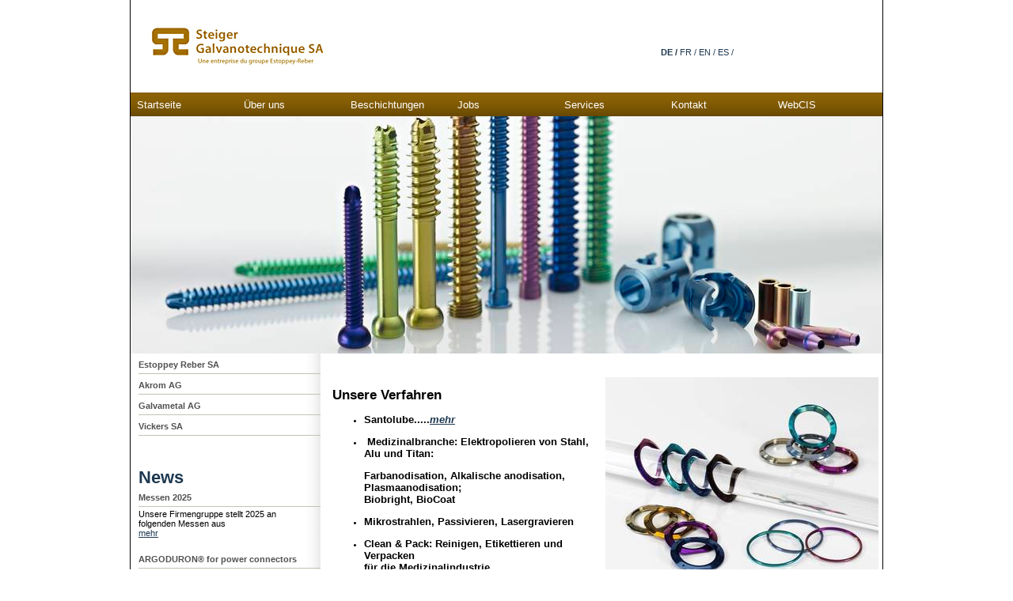

--- FILE ---
content_type: text/html; charset=utf-8
request_url: https://www.innosurf.ch/
body_size: 5974
content:
<!DOCTYPE html
	PUBLIC "-//W3C//DTD XHTML 1.0 Transitional//EN" "http://www.w3.org/TR/xhtml1/DTD/xhtml1-transitional.dtd">
<html xml:lang="en" lang="en" xmlns="http://www.w3.org/1999/xhtml">

<head>

	<meta http-equiv="Content-Type" content="text/html; charset=utf-8" />


	<base href="https://www.innosurf.ch" />

	<link rel="icon" href="/static/img/template/favicon.ico" />
	<meta name="generator" content="TYPO3 6.2 CMS" />

	<link rel="stylesheet" href="/static/css/menu.css">
	<link rel="stylesheet" href="/static/css/news-basic.css">
	<link rel="stylesheet" href="/static/css/nivoslider.css">
	<link rel="stylesheet" href="/static/css/nivosliderskin.css">
	<link rel="stylesheet" href="/static/css/stylesheet.css">
	<link rel="stylesheet" href="/static/css/styles.css">
	<link rel="stylesheet" href="/static/css/steiger.css">



	<script src="/static/js/jquery-1-10-2.min.js" type="text/javascript"></script>
	<script src="/static/js/jquery.nivoslider.js" type="text/javascript"></script>
	<script type="text/javascript">
		/*<![CDATA[*/
		/*155f86964686bfe73ec12da69f7ba734*/
		jQuery(document).ready(function () {
			jQuery('.tx-imagecycle-pi3').show();
		});
		jQuery(window).load(function () {
			jQuery('#imagecycle-nivo img').removeAttr("height").removeAttr("width");
			jQuery('#imagecycle-nivo').nivoSlider({
				effect: 'fade',
				prevText: 'prev',
				nextText: 'next',
				slices: 15,
				boxCols: 8,
				boxRows: 4,
				animSpeed: 500,
				pauseTime: 5000,
				captionOpacity: '0.8',
				directionNav: true,
				directionNavHide: true,
				controlNav: true,
				keyboardNav: true,
				pauseOnHover: false,
				manualAdvance: false
			});
		});

		/*]]>*/
	</script>

	<title>Startseite</title>

	<link rel="stylesheet" href="/static/css/slightbox.css" type="text/css"
		media="screen,projection" />
	<script type="text/javascript" src="/static/js/prototype.1.7.0.yui.js"></script>
	<script type="text/javascript" src="/static/js/scriptaculous.js?load=effects,builder">
	</script>
	<script type="text/javascript" src="/static/js/lightbox.2.0.5.yui.js"></script>
	<script type="text/javascript">
		LightboxOptions.borderSize = 10;
		LightboxOptions.resizeSpeed = 400;
		LightboxOptions.overlayOpacity = 0.8;
		LightboxOptions.loop = true;
		LightboxOptions.allowSave = false;
		LightboxOptions.slideshowAutoplay = false;
		LightboxOptions.slideshowInterval = 5000;
		LightboxOptions.slideshowAutoclose = true;
		LightboxOptions.labelImage = 'Bild';
		LightboxOptions.labelOf = 'von';</script>
</head>

<body>

	<div id="seite">
		<!--###seite### begin -->
		<div id="logobalken">
			<!--###logobalken### begin -->
			
			
<div id="logo">
    
    <img src="/static/img/template/steiger_logo.png" />
    
</div>


			
			
<div id="language">
    <strong><a href="https://www.innosurf.ch/de">DE&nbsp;/</a></strong>
    <a href="https://www.innosurf.ch/fr">FR&nbsp;/</a>
    <a href="https://www.innosurf.ch/en">EN&nbsp;/</a>
    <a href="https://www.innosurf.ch/es">ES&nbsp;/</a>
</div>
<div style="clear:both;">
    <!-- -->
</div>

			<!--###logobalken### end -->
		</div>
		<div id="mainnavigation">
			<!--###mainnavigation### begin -->
			
			
<div id="mainnavi1">
    <div id="menu">
        <ul>
            

            <li class="first"><a href='https://www.innosurf.ch/de/' >Startseite</a></a>
                
            </li>

            

            <li class="first"><a href='https://www.innosurf.ch/de/oekologie' >Über uns</a></a>
                
                <ul>
                    

                    <li class="second">
                        <a href='https://www.innosurf.ch/de/oekologie' >Oekologie</a>
                    </li>

                    

                    <li class="second">
                        <a href='https://www.innosurf.ch/de/messen' >Messen</a>
                    </li>

                    

                    <li class="second">
                        <a href='https://www.innosurf.ch/de/iso-zertifikat' >ISO Zertifikat</a>
                    </li>

                    

                    <li class="second">
                        <a href='https://www.innosurf.ch/de/dokumente' >Dokumente</a>
                    </li>

                    

                    <li class="second">
                        <a href='https://www.innosurf.ch/de/feiertage' >Feiertage</a>
                    </li>

                    

                    <li class="second">
                        <a href='https://www.innosurf.ch/de/image-video' >Image Video</a>
                    </li>

                    
                </ul>
                
            </li>

            

            <li class="first"><a href='https://www.innosurf.ch/de/informationen' >Beschichtungen</a></a>
                
                <ul>
                    

                    <li class="second">
                        <a href='https://www.innosurf.ch/de/informationen' >Informationen</a>
                    </li>

                    

                    <li class="second">
                        <a href='https://py-estoppeycms.s3.eu-central-1.amazonaws.com/medias/1662389828572761_aluminium-beschichten-de.pdf'  target='_blank' >Aluminium beschichten</a>
                    </li>

                    

                    <li class="second">
                        <a href='https://py-estoppeycms.s3.eu-central-1.amazonaws.com/medias/1662628122726761_argoduron-en-1-9-2022-0918.pdf'  target='_blank' >Argoduron</a>
                    </li>

                    

                    <li class="second">
                        <a href='https://py-estoppeycms.s3.eu-central-1.amazonaws.com/medias/1662390881247761_beschichtungen-argoglide-de.pdf'  target='_blank' >Argoglide</a>
                    </li>

                    

                    <li class="second">
                        <a href='https://py-estoppeycms.s3.eu-central-1.amazonaws.com/medias/1662390978849142_biobright-de.pdf'  target='_blank' >Biobright</a>
                    </li>

                    

                    <li class="second">
                        <a href='https://py-estoppeycms.s3.eu-central-1.amazonaws.com/medias/166239115949982_biocer-de.pdf'  target='_blank' >Biocer</a>
                    </li>

                    

                    <li class="second">
                        <a href='https://py-estoppeycms.s3.eu-central-1.amazonaws.com/medias/1662396211711561_biocoat-de.pdf'  target='_blank' >Biocoat</a>
                    </li>

                    

                    <li class="second">
                        <a href='https://py-estoppeycms.s3.eu-central-1.amazonaws.com/medias/16623970785918_biodize-de.pdf'  target='_blank' >Biodize</a>
                    </li>

                    

                    <li class="second">
                        <a href='https://py-estoppeycms.s3.eu-central-1.amazonaws.com/medias/166239756694378_chemisch-vernickeln-de.pdf'  target='_blank' >Chemisch vernickeln</a>
                    </li>

                    

                    <li class="second">
                        <a href='https://py-estoppeycms.s3.eu-central-1.amazonaws.com/medias/1662459715659882_diamant-cbn-beschichtungen.pdf'  target='_blank' >Diamant- und CBN- Beschichtungen</a>
                    </li>

                    

                    <li class="second">
                        <a href='https://py-estoppeycms.s3.eu-central-1.amazonaws.com/medias/1662459821918705_eloxieren-de.pdf'  target='_blank' >Eloxieren</a>
                    </li>

                    

                    <li class="second">
                        <a href='https://py-estoppeycms.s3.eu-central-1.amazonaws.com/medias/1662459968748325_lasermarkierung-endreinigung-reinraumverpackung-de.pdf'  target='_blank' >Lasermarkierung - Endreinigung - Reinraumverpackung</a>
                    </li>

                    

                    <li class="second">
                        <a href='https://py-estoppeycms.s3.eu-central-1.amazonaws.com/medias/1662460183462519_matt-hartverchromen-de.pdf'  target='_blank' >Matt- Hartverchromen</a>
                    </li>

                    

                    <li class="second">
                        <a href='https://py-estoppeycms.s3.eu-central-1.amazonaws.com/medias/1662460301516009_medichrom-de.pdf'  target='_blank' >Medichrom</a>
                    </li>

                    

                    <li class="second">
                        <a href='https://py-estoppeycms.s3.eu-central-1.amazonaws.com/medias/1662460467619484_ni-lube-816-de.pdf'  target='_blank' >Ni-Lube 816</a>
                    </li>

                    

                    <li class="second">
                        <a href='https://py-estoppeycms.s3.eu-central-1.amazonaws.com/medias/1662460583014692_ni-ptfe-anwendungsbeispiele-de.pdf'  target='_blank' >Ni-P.T.F.E. Anwendungsbeispiele</a>
                    </li>

                    

                    <li class="second">
                        <a href='https://py-estoppeycms.s3.eu-central-1.amazonaws.com/medias/1662527931294636_ni-ptfe-dasschmiermetall-de.pdf'  target='_blank' >Ni-P.T.F.E. - das Schmiermetall</a>
                    </li>

                    

                    <li class="second">
                        <a href='https://py-estoppeycms.s3.eu-central-1.amazonaws.com/medias/1662528048583225_palatec-de.pdf'  target='_blank' >Palatec</a>
                    </li>

                    

                    <li class="second">
                        <a href='https://py-estoppeycms.s3.eu-central-1.amazonaws.com/medias/1662528609768047_passivierung-de.pdf'  target='_blank' >Passivierung</a>
                    </li>

                    

                    <li class="second">
                        <a href='https://py-estoppeycms.s3.eu-central-1.amazonaws.com/medias/1662528746347132_spectracoat-en.pdf'  target='_blank' >Spectracoat</a>
                    </li>

                    

                    <li class="second">
                        <a href='https://py-estoppeycms.s3.eu-central-1.amazonaws.com/medias/1662529782378786_tecalloy-de.pdf'  target='_blank' >Tecalloy</a>
                    </li>

                    

                    <li class="second">
                        <a href='https://py-estoppeycms.s3.eu-central-1.amazonaws.com/medias/1662529880748578_triboloy-de.pdf'  target='_blank' >Triboloy</a>
                    </li>

                    

                    <li class="second">
                        <a href='https://py-estoppeycms.s3.eu-central-1.amazonaws.com/medias/1662530294731873_tst-verfahren-de.pdf'  target='_blank' >TST-Verfahren</a>
                    </li>

                    

                    <li class="second">
                        <a href='https://py-estoppeycms.s3.eu-central-1.amazonaws.com/medias/1662530414286887_uvliga-mikroelektroformung-de.pdf'  target='_blank' >UV-Liga Mikroelektroformung</a>
                    </li>

                    
                </ul>
                
            </li>

            

            <li class="first"><a href='https://www.innosurf.ch/de/jobs' >Jobs</a></a>
                
            </li>

            

            <li class="first"><a href='https://www.innosurf.ch/de/services' >Services</a></a>
                
            </li>

            

            <li class="first"><a href='https://www.innosurf.ch/de/adresse' >Kontakt</a></a>
                
                <ul>
                    

                    <li class="second">
                        <a href='https://www.innosurf.ch/de/adresse' >Adresse</a>
                    </li>

                    

                    <li class="second">
                        <a href='https://www.innosurf.ch/de/lageplan' >Lageplan</a>
                    </li>

                    

                    <li class="second">
                        <a href='https://www.innosurf.ch/de/links' >Links</a>
                    </li>

                    
                </ul>
                
            </li>

            

            <li class="first"><a href='https://cis.innosurf.ch/'  target='_blank' >WebCIS</a></a>
                
            </li>

            
        </ul>
    </div>
</div>

			<!--###mainnavigation### end -->
		</div>
		<div id="banner">
			<div class="tx-imagecycle-pi3 slider-wrapper theme-default imagecycle-nivo">
				<div class="tx-imagecycle-pi3-images nivoSlider" id="imagecycle-nivo">
					
					

<img src="/static/img/template/slider/estoppey/csm_Steiger_Biocoat_03_738699ec9f.jpg"
    width="950" height="300" alt="" border="0" />
<img src="/static/img/template/slider/steiger/csm_Steiger_Bijoux_3_cc424aa3ef.jpg" width="950"
    height="300" alt="" border="0" />
<img src="/static/img/template/slider/steiger/csm_Steiger_Passivieren_REIN_f694794c3b.jpg"
    width="950" height="300" alt="" border="0" />
<img src="/static/img/template/slider/steiger/csm_Photo_JCP_001_c088922693.jpg" width="950"
    height="300" alt="ECOPLATE" title="#htmlcaption-imagecycle-nivo-3" border="0" />
<img src="/static/img/template/slider/steiger/csm_Steiger_Biobright_REIN_01_af35394d06.jpg"
    width="950" height="300" alt="" border="0" />
<img src="/static/img/template/slider/steiger/csm_Isochron_JCP_Chronocoat_bleu_2_0c7e21cc32.jpg"
    width="950" height="300" alt="" border="0" />
<img src="/static/img/template/slider/steiger/csm_Isochron_JCP_Chronocoat_bleu_1_46f11a5094.jpg"
    width="950" height="300" alt="" border="0" />
    

				</div>
				<div id="htmlcaption-imagecycle-nivo-3" class="nivo-html-caption">ECOPLATE</div>
			</div><noscript>
				<div class="tx-imagecycle-pi3 slider-wrapper theme-default">
					<div class="tx-imagecycle-pi3-images nivoSlider imagecycle-nivo">
						<img src="/static/img/template/slider/estoppey/csm_Steiger_Biocoat_03_738699ec9f.jpg"
							width="950" height="300" alt="" border="0" />
					</div>
				</div>
			</noscript>
		</div>
		<div id="main">
			<!--###main### begin -->
			<div id="mainleft">
				<!--###mainleft### begin -->
				<div id="mainleftnavi">
					<div id="shortnavi1">
						<ul>
							
							<li><span class="navistrich"></span><a href="https://www.estoppey.ch">Estoppey Reber SA</a>
							</li>
							
							<li><span class="navistrich"></span><a href="https://www.akrom.ch">Akrom AG</a>
							</li>
							
							<li><span class="navistrich"></span><a href="https://www.galvametal.ch">Galvametal AG</a>
							</li>
							
							<li><span class="navistrich"></span><a href="https://www.vickers.ch">Vickers SA</a>
							</li>
							
						</ul>
					</div>
				</div>
				<div id="mainleftcontent">
					<!--  CONTENT ELEMENT, uid:648/list [begin] -->
					<div id="c648" class="csc-default">
						<!--  Header: [begin] -->
						<div class="csc-header csc-header-n1">
							<h1 class="csc-firstHeader">News</h1>
						</div>
						<!--  Header: [end] -->

						<!--  Plugin inserted: [begin] -->

						
						
<div class="news">
    <div class="news-list-view">
        
        <div class="article articletype-0">

            <!-- header -->
            <div class="header">
                <h3>
                    <a href="https://www.innosurf.ch/DE/news/messen-2025">Messen 2025
                    </a>
                </h3>
            </div>


            <!-- teas=ser text -->
            <div class="teaser-text">

                <p class="bodytext">Unsere Firmengruppe stellt 2025 an folgenden Messen aus</p>


                <a class="more" href="https://www.innosurf.ch/DE/news/messen-2025">
                    mehr
                </a>
            </div>

        </div>
        
        <div class="article articletype-0">

            <!-- header -->
            <div class="header">
                <h3>
                    <a href="https://www.innosurf.ch/DE/news/argoduron-for-power-connectors">ARGODURON® for power connectors
                    </a>
                </h3>
            </div>


            <!-- teas=ser text -->
            <div class="teaser-text">

                <p class="bodytext">With the advent of battery powered vehicles, e-bikes, e-scooters, e-mopeds and other power applications, there is a real need for durable, reliable power connectors.</p>


                <a class="more" href="https://www.innosurf.ch/DE/news/argoduron-for-power-connectors">
                    mehr
                </a>
            </div>

        </div>
        
        <div class="article articletype-0">

            <!-- header -->
            <div class="header">
                <h3>
                    <a href="https://www.innosurf.ch/DE/news/pruf-kontrollgerate">Prüf- &amp; Kontrollgeräte
                    </a>
                </h3>
            </div>


            <!-- teas=ser text -->
            <div class="teaser-text">

                <p class="bodytext">Prüf- &amp; Kontrollgeräte</p>


                <a class="more" href="https://www.innosurf.ch/DE/news/pruf-kontrollgerate">
                    mehr
                </a>
            </div>

        </div>
        
        <div class="article articletype-0">

            <!-- header -->
            <div class="header">
                <h3>
                    <a href="https://www.innosurf.ch/DE/news/covid19">Covid-19
                    </a>
                </h3>
            </div>


            <!-- teas=ser text -->
            <div class="teaser-text">

                <p class="bodytext">Le Groupe Estoppey-Reber a pris la mesure des risques associés à la pandémie par le virus COVID-19 &#34;Coronavirus&#34; sur le territoire suisse et</p>


                <a class="more" href="https://www.innosurf.ch/DE/news/covid19">
                    mehr
                </a>
            </div>

        </div>
        
        <div class="article articletype-0">

            <!-- header -->
            <div class="header">
                <h3>
                    <a href="https://www.innosurf.ch/DE/news/tesla-wall-charger">Tesla Wall Charger
                    </a>
                </h3>
            </div>


            <!-- teas=ser text -->
            <div class="teaser-text">

                <p class="bodytext">In Aegerten können bei uns Tesla Fahrzeuge aufgeladen werden.</p>


                <a class="more" href="https://www.innosurf.ch/DE/news/tesla-wall-charger">
                    mehr
                </a>
            </div>

        </div>
        
        <div class="article articletype-0">

            <!-- header -->
            <div class="header">
                <h3>
                    <a href="https://www.innosurf.ch/DE/news/video-zum-130-jahre-jubilaum">Video zum 130 Jahre Jubiläum
                    </a>
                </h3>
            </div>


            <!-- teas=ser text -->
            <div class="teaser-text">

                <p class="bodytext">Neuer Image Video zum 130 Jahre Jubiläum</p>


                <a class="more" href="https://www.innosurf.ch/DE/news/video-zum-130-jahre-jubilaum">
                    mehr
                </a>
            </div>

        </div>
        
    </div>
</div>






						<!--  Plugin inserted: [end] -->
					</div>
					<!--  CONTENT ELEMENT, uid:648/list [end] -->
				</div>
				<!--###mainleft### end -->
			</div>
			<div id="mainright">
				<!--###mainright### begin -->
				<div id="unternavigation"></div>
				<div id="content">
					<!--###mainnavigation### begin -->
					
					
					
					


					

					

					

					
					
<!--  CONTENT ELEMENT, uid:80/textpic [begin] -->
<div id="c33" class="csc-default">
    <!--  Header: [begin] -->
    
    <div class="csc-header csc-header-n2">
        <h1></h1>
    </div>
    
    <!--  Header: [end] -->

    <!--  Image block: [begin] -->
    <div class="csc-textpic csc-textpic-intext-right">

        <div class="csc-textpic-imagewrap">
            
            
            <div class="csc-textpic-imagerow">
                <div class="csc-textpic-imagecolumn csc-textpic-firstcol csc-textpic-lastcol">
                    <div class="csc-textpic-image csc-textpic-last"><img src="https://py-estoppeycms.s3.eu-central-1.amazonaws.com/medias/1662355687695168_csm-1-e8f9ae088e.jpg"
                            width="345" alt="" border="0" /></div>
                </div>
            </div>
            
            
            
            <div class="csc-textpic-imagerow">
                <div class="csc-textpic-imagecolumn csc-textpic-firstcol csc-textpic-lastcol">
                    <div class="csc-textpic-image csc-textpic-last"><img src="https://py-estoppeycms.s3.eu-central-1.amazonaws.com/medias/166235569433825_csm-20160424-203501-172658fe4f.jpg"
                            width="345" alt="" border="0" /></div>
                </div>
            </div>
            
            
            
            <div class="csc-textpic-imagerow">
                <div class="csc-textpic-imagecolumn csc-textpic-firstcol csc-textpic-lastcol">
                    <div class="csc-textpic-image csc-textpic-last"><img src="https://py-estoppeycms.s3.eu-central-1.amazonaws.com/medias/1662355700362776_csm-b002-ok-6485c3599f.gif"
                            width="345" alt="" border="0" /></div>
                </div>
            </div>
            
            
            
            <div class="csc-textpic-imagerow">
                <div class="csc-textpic-imagecolumn csc-textpic-firstcol csc-textpic-lastcol">
                    <div class="csc-textpic-image csc-textpic-last"><img src="https://py-estoppeycms.s3.eu-central-1.amazonaws.com/medias/1662355714628824_csm-rosetta2-962887f0f3.jpg"
                            width="345" alt="" border="0" /></div>
                </div>
            </div>
            
            
            
            
            
            
            
            
            
            
            
            
            
            
            
            
            
            
            
            
            
            
            
            
            
            

        </div>
        <div class="csc-textpic-text">
            <div id="c217" class="csc-default">
<div class="csc-textpic csc-textpic-intext-right">
<div class="csc-textpic-text">
<h2>Unsere Verfahren</h2>
<ul>
<li>
<h3>Santolube.....<a class="download" title="Initiates file download" href="https://py-estoppeycms.s3.eu-central-1.amazonaws.com/medias/1662355945958004_file-de.pdf" target="_blank" rel="noopener"><em>mehr</em></a></h3>
</li>
</ul>
<ul>
<li>
<h3 class="WordSection1">&nbsp;Medizinalbranche: Elektropolieren von Stahl, Alu und Titan:</h3>
<h3><strong>Farbanodisation, Alkalische anodisation, Plasmaanodisation;<br>Biobright, BioCoat</strong></h3>
</li>
</ul>
<ul>
<li>
<h3><strong>Mikrostrahlen, Passivieren, Lasergravieren</strong></h3>
</li>
</ul>
<ul>
<li>
<h3><strong>Clean &amp; Pack: Reinigen, Etikettieren und Verpacken<br>f&uuml;r die Medizinalindustrie<br></strong></h3>
</li>
</ul>
<ul>
<li>
<h3><strong>Raumfahrt-Industrie: Alodine 1200 Schwarz<br>(ESA PSS 01703)<br></strong></h3>
</li>
</ul>
<ul>
<li>
<h3><strong>Eloxieren, Hartanodisieren, Ematal, Passivation; Alucer Plasma</strong></h3>
</li>
</ul>
<h3>&nbsp;</h3>
<ul>
<li>
<h3><strong>Mikroelektroformtechnik: Hartnickel und Duktilnickel,<br>Nickel-P, Kupfer, Gold<br></strong></h3>
</li>
</ul>
<ul>
<li>
<h3><strong>Dekorative, antiallergische PVD Beschichtung Spectracoat</strong></h3>
</li>
</ul>
<h3><strong><br>Eigene Forschungs- und Entwicklungsabteilung<br><br>Sonderbeschichtungen und spezielle Kundenentwicklungen<br><br></strong></h3>
<h3>&nbsp;</h3>
<h2><strong>Innovation und Beratung</strong></h2>
<h3><strong>In Abstimmung mit Ihnen entwickeln unsere Techniker die wirtschaftlich und technisch beste L&ouml;sung, um der Oberfl&auml;che die notwendigen Funktionen zu verleihen.<br><br></strong></h3>
<h2>Pr&uuml;fabteilung</h2>
<h3>Unser eigenes Pr&uuml;flabor &uuml;berwacht die Produktion und entwickelt spezifische Pr&uuml;fpl&auml;ne f&uuml;r die erforderlichen Produkteeigenschaften. Der Prozess-sicherheit wird h&ouml;chste Beachtung geschenkt.</h3>
<h3>&nbsp;</h3>
<h3>&nbsp;</h3>
<p class="bodytext">&nbsp;</p>
</div>
</div>
</div>
<div id="c215" class="csc-default">
<div class="csc-textpic csc-textpic-intext-right">
<div class="csc-textpic-text">
<h2><a class="download" title="Initiates file download" href="https://py-estoppeycms.s3.eu-central-1.amazonaws.com/medias/1662355997088213_rosetta-indd.pdf" target="_blank" rel="noopener">Vergoldete Titan-Komponenten in der ESA-Raumsonde Rosetta</a>&nbsp;&nbsp;<em>mehr....</em></h2>
</div>
</div>
</div>

            <!--  Text: [end] -->
        </div>
    </div>
    <!--  Image block: [end] -->
</div>
<!--  CONTENT ELEMENT, uid:80/textpic [end] -->

					

					

					

					

					
					
<div id="c99" class="csc-default">
    
    <div class="csc-header csc-header-n2">
        <h1>VICKERSIL® Verlängert die Lebensdauer der Kunststoffwerkzeuge</h1>
    </div>
    
    <!--  Image block: [begin] -->
    <div class="csc-textpic csc-textpic-intext-left-nowrap csc-textpic-intext-left-nowrap-310">


        <div class="csc-textpic-imagewrap">
            
            
            <div class="csc-textpic-imagerow">
                <div class="csc-textpic-imagecolumn csc-textpic-firstcol csc-textpic-lastcol">
                    <div class="csc-textpic-image csc-textpic-last"><img src="https://py-estoppeycms.s3.eu-central-1.amazonaws.com/medias/1677582126090795_bernexpo-bild3.jpg"
                            width="345" alt="" border="0" /></div>
                </div>
            </div>
            
            
            
            
        </div>
        <div class="csc-textpic-text">
            <p>VICKERSIL&reg; ist eine hervorragende Oberfl&auml;chenbeschichtung, die den Abrieb und die Haftung von geschmolzenen Polymeren an Werkzeugen reduziert.</p>
<h3>Eigenschaften</h3>
<ul>
<li>
<h3>Eine Schweizer Innovation.</h3>
</li>
<li>
<h3>Polymerschmelze gleitet auf der Oberfl&auml;che.</h3>
</li>
<li>
<h3>Ergibt eine hohe Abriebfestigkeit.</h3>
</li>
</ul>
<h3>Anwendungen</h3>
<ul>
<li>
<h3>Kann auf Stahl, Edelstahl, Messing, Bronze und Kupfer aufgetragen werden.</h3>
</li>
<li>
<h3>Die Beschichtung wird auf das gesamte Werkst&uuml;ck oder auf spezifische Funktionsbereiche aufgebracht.</h3>
</li>
</ul>
<p>&nbsp;</p>
<h3><a href="https://mcusercontent.com/a45f8444d11a23d0caaba5e59/files/8380f970-6b82-e5be-a75d-2c6f2d9d28df/Vickersil_DE_FR_2021_01_ok2.pdf" target="_blank" rel="noopener">Weitere Information</a></h3>
<p>&nbsp;</p>
            <!--  Text: [end] -->
        </div>
    </div>
    <!--  Image block: [end] -->
</div>

					

					

					

					

					

					
					
<div id="c98" class="csc-default">
    
    <div class="csc-header csc-header-n2">
        <h1>ARGOGLIDE® Selbst-schmierende Beschichtung für bessere elektrische Anschlüsse</h1>
    </div>
    
    <!--  Image block: [begin] -->
    <div class="csc-textpic csc-textpic-intext-left-nowrap csc-textpic-intext-left-nowrap-310">


        <div class="csc-textpic-imagewrap">
            
            
            <div class="csc-textpic-imagerow">
                <div class="csc-textpic-imagecolumn csc-textpic-firstcol csc-textpic-lastcol">
                    <div class="csc-textpic-image csc-textpic-last"><img src="https://py-estoppeycms.s3.eu-central-1.amazonaws.com/medias/1677582079848973_bernexpo-bild2.jpg"
                            width="345" alt="" border="0" /></div>
                </div>
            </div>
            
            
            
            
        </div>
        <div class="csc-textpic-text">
            <p>ARGOGLIDE&reg; ist eine Neuentwicklung der Dispersionsbeschichtung f&uuml;r Nieder- und Hochspannung Anwendungen. Es zeichnet sich durch einen geringen elektrischen &Uuml;bergangswiderstand im Milliohm-Bereich aus Reichweite und niedrigem Reibungskoeffizienten bei hoher Verschlei&szlig;festigkeit.</p>
<h3>Eigenschaften</h3>
<ul>
<li>
<h3>Garantiert guten elektrischen</h3>
</li>
<li>
<h3>Kontakt.</h3>
</li>
<li>
<h3>Geringere Steckkr&auml;fte.Verbesserten Korrosionsschutz.</h3>
</li>
<li>
<h3>Eine l&auml;ngere Lebensdauer.</h3>
</li>
</ul>
<p>&nbsp;</p>
<h3>Anwendungen</h3>
<ul>
<li>
<h3>Erm&ouml;glicht zuverl&auml;ssig schaltende Schaltkontakte im Hochleistungs-Kontaktsysteme.</h3>
</li>
<li>
<h3>Erm&ouml;glicht mehr als 25.000 Steckvorg&auml;nge Zyklen von Kontakten Pin &amp; Buchsen zum Laden der Batterie.</h3>
</li>
</ul>
<p>&nbsp;</p>
<h3><a href="https://py-estoppeycms.s3.eu-central-1.amazonaws.com/medias/166187088324278_beschichtungen-argoglide.pdf" target="_blank" rel="noopener">Weitere Information</a></h3>
<p>&nbsp;</p>
            <!--  Text: [end] -->
        </div>
    </div>
    <!--  Image block: [end] -->
</div>

					

					

					

					

					

					
					
<div id="c97" class="csc-default">
    
    <div class="csc-header csc-header-n2">
        <h1>NICKEL-P.T.F.E (Ni-Lube 816) Das Schmiermetall</h1>
    </div>
    
    <!--  Image block: [begin] -->
    <div class="csc-textpic csc-textpic-intext-left-nowrap csc-textpic-intext-left-nowrap-310">


        <div class="csc-textpic-imagewrap">
            
            
            <div class="csc-textpic-imagerow">
                <div class="csc-textpic-imagecolumn csc-textpic-firstcol csc-textpic-lastcol">
                    <div class="csc-textpic-image csc-textpic-last"><img src="https://py-estoppeycms.s3.eu-central-1.amazonaws.com/medias/1677582031248206_bernexpo-bild1.png"
                            width="345" alt="" border="0" /></div>
                </div>
            </div>
            
            
            
            
        </div>
        <div class="csc-textpic-text">
            <p>Unsere Spezialit&auml;t ist seit Jahrzehnten die Veredelung von Metallen.&nbsp;</p>
<p>Sollten Sie sich zur Zeit mit Abn&uuml;tzung, Trockenschmierung Anti-Adh&auml;sion oder mit selbst schmierenden Funktionsteilen befassen, dann haben wir die ideale Beschichtung f&uuml;r Sie.</p>
<h3>Eigenschaften</h3>
<ul>
<li>
<h3>Pr&auml;zise, gleichm&auml;ssige, und sch&ouml;ne Schicht.</h3>
</li>
<li>
<h3>Sch&uuml;tzt vorz&uuml;glich gegen Rost.</h3>
</li>
</ul>
<h3>&nbsp;</h3>
<h3>Anwendungen</h3>
<ul>
<li>
<h3>Ventile.</h3>
</li>
<li>
<h3>Vergaserteile.</h3>
</li>
<li>
<h3>Pneumatik Zylinder aus Aluminium.</h3>
</li>
<li>
<h3>Pumpenrotoren</h3>
</li>
</ul>
<p>&nbsp;</p>
<h3><a href="https://py-estoppeycms.s3.eu-central-1.amazonaws.com/medias/1661871920396467_ni-ptfe-dasschmiermetall.pdf" target="_blank" rel="noopener">Weitere Information</a></h3>
<p>&nbsp;</p>
            <!--  Text: [end] -->
        </div>
    </div>
    <!--  Image block: [end] -->
</div>

					

					

					

					

					
					<!--###mainnavigation### end -->
				</div>
				<!--###mainright### end -->
			</div>
			<div style="clear:both;">
				<!-- -->
			</div>
			<!--###main### end -->
		</div>
		<div id="footer">
			<!--###footer### begin -->
			<!--###footer### end -->
		</div>
		<!--###seite### end -->
	</div>


	<script type="text/javascript">
		var gaJsHost = (("https:" == document.location.protocol) ? "https://ssl." : "http://www.");
		document.write(unescape("%3Cscript src='" + gaJsHost + "google-analytics.com/ga.js' type='text/javascript'%3E%3C/script%3E"));
	</script>
	<script type="text/javascript">
		try {
			var pageTracker = _gat._getTracker("UA-6656686-1");
			pageTracker._trackPageview();
		} catch (err) { }</script>




</body>

</html>

--- FILE ---
content_type: text/css; charset=utf-8
request_url: https://www.innosurf.ch/static/css/menu.css
body_size: 204
content:
@charset "utf-8";
/* CSS Document */

#menu {
  padding-top:3px;
  float: left;
  width:950px;
  
}
#menu ul {
  list-style: none;
  margin: 0;
  padding: 0;

}


#menu a {
  font-size:13px;
  font-family: Arial, Helvetica, sans-serif;
  font-weight:normal;
  display: block;
  margin: 0;
  padding: 0px;

}

#menu a {
  text-decoration: none;
  margin:0px 2px 0px 0px;
}

#menu li{
  float: left;
}

#menu li a{
  display:block;
  height:22px;
  padding:0px;
  padding:8px 0px 0px 8px;
  color:#FFFFFF;
  width:125px;  
}

#menu li.active a{
  background:#afddfe;
}

#menu li a:hover{
  background:none;
  background:#afddfe;
}

#menu li.nav_1_first a{
  margin:0px 2px 0px 63px;
  
}

#menu li.nav_1_last a{
  margin:0px 0px 0px 0px;
}




#menu li {position: relative;}

#menu ul ul {
position: absolute;
z-index: 500;
background-image:url(../img/template/klappmenue_background.png);
padding:12px 4px 8px 4px;
margin:0px;
width:125px;
color:#FFFFFF;
}

#menu ul ul ul {
position: absolute;
z-index: 500;
background-color:#000000;
padding:12px 0px 8px 0px;
margin:0px;
width:113px;

}

#menu ul ul li{
  border-top: solid 1px #FFFFFF;
  padding:4px 0px 4px 0px;
}
#menu ul ul li a{
  padding:0px 0px 0px 3px;
  width:121px;
  height:inherit;
}

#menu ul ul li a:hover{
  color:#FFFFFF;
  background-color:#afddfe;
}


#menu ul ul ul li a{
  color:#FFFFFF;
  padding:3px 10px 3px 10px;
  wdith:121px;
}

#menu ul ul ul li a:hover{
  background-color:#7a7a7a;
  color:#E22019;
}


#menu ul ul ul {
position: absolute;
top: 0px;
left: 100%;
}





div#menu ul ul,
div#menu ul li:hover ul ul,
div#menu ul ul li:hover ul ul
{display: none;}

div#menu ul li:hover ul,
div#menu ul ul li:hover ul,
div#menu ul ul ul li:hover ul
{display: block;}


--- FILE ---
content_type: text/css; charset=utf-8
request_url: https://www.innosurf.ch/static/css/styles.css
body_size: 1942
content:
/* CSS Document */
body{
    margin:0px;
    font-family: Verdana, Arial, Helvetica, sans-serif;
    font-size: 11px;
    color:#1D3850;
    
}

h1{
    margin-top:0px;
    padding-top:0px;
}

a{
    color:#1D3850;
    text-decoration:underline;
}

/* CSS Document */
#seite{
    margin:auto;
    width:950px;
    background-image:url(../img/template/bodybackground.jpg);
    background-repeat:repeat-x;
    border-left-width:1px;
    border-left-color:#000000;
    border-left-style:solid;
    border-right-width:1px;
    border-right-color:#000000;
    border-right-style:solid;
    margin-bottom:30px;

}







#logobalken{
    height:114px;
    width:825px;
}

#logo{
    float:left;
    width:650px;
    margin:30px 0px 0px 20px;  
}

#language{
    padding-top:60px;
    float:left;
}
#language a{
    text-decoration:none;
    color:#1D3850;
}

#language a:hover{
    color:#CCCCCC;
}



#mainnavigation{
    width:825px;
    height:33px;
}

#banner{
    width:950px;
    margin:0px;
    padding:0px;
    /*background-image:url(../images/background/banner.jpg);*/
	background-image:url(../img/template/slider/standard.jpg);
    height:300px;
	overflow:hidden;
}
.theme-bar .nivoSlider a, .theme-default .nivoSlider a {
	background-color:transparent;
}

#main{
    width:950px;
}

#mainleft{
    float:left;
    width:240px;
    background:url(../img/template/seitenschatten.gif) repeat-y right;
}

#leftnavigation{
    margin-top:15px;
    border-top-color:#b1dfff;
    border-top-width:1px;
    border-top-style:solid;
}

#partnerinfotext, #mainleftcontent h1{
    margin-top:40px;
    margin-bottom:5px;
    font-weight:bold;
    color:#1D3850;
    font-size:12px;
    padding: 0px;
}

#mainleftcontent h1, .partnerfirmen {
    padding-left: 10px;
	font-size:2em;
}



#mainleftcontent p.bodytext {
    margin: 0px;
    padding: 3px 15px 0px 0px;
}

#mainleftcontent  .news {
    padding-left: 10px;
    margin-top: -15px;
    margin-bottom: 50px;
}

#mainleftcontent  .news .article,#mainleftcontent  .news .teaser-text {
    margin: 0px;
    padding: 0px;
}



#partnernavigation{
    border-top-color:#b1dfff;
    border-top-width:1px;
    border-top-style:solid;
    margin-bottom:125px;
}

#shortnavi1{

    margin:0px 0px 0px 10px;
    
}

#shortnavi1 ul{
    list-style: none;
    margin:0;
    padding:0;
}

#shortnavi1 li{
    list-style: none;
    margin:0;
    padding:0;
  
}

#shortnavi1 li a,#shortnavi1 li #aktiv a{


}

#shortnavi1 li a, #mainleftcontent h3 a{
    display: block;
    color: #515151;
    font-weight: bold;
    text-decoration:none;
    background-image:none;
    width: 100%;
    padding-top:8px;
    padding-bottom:5px;
    margin:0px;
    border-bottom-color:#c5c1b5;
    border-bottom-width:1px;
    border-bottom-style:solid;
    height:12px;
    font-size:11px;
}



#shortnavi1 li a:hover,#shortnavi1 li .aktiv a{
    background:#efefef;
}

#mainleftcontent {
    padding: 0px 0px 0px 0px;
}

#mainright{
    float:left;
    padding-top:15px;
    width:705px;

}
#login{
    background-color:#CCCCCC;
    padding:10px;
    width:300px;
}
#login label {
    display:block;
    width:60px;
    float:left;
    margin:0 0 4px 0;
}

#content{
    padding-left:15px; 
}

#content table {
    margin-left: -3px;
}
#content input {
    width: 379px;
}
#content textarea{
    width: 379px;
}
#plz input {
    width: 75px;
    float:left;
}
#ort input {
    width: 298px;
    float:left;
}
#button input {
    width:95px;
}


#content1,#content2{
    margin-bottom:15px;
}

#content1_left, #content2_left{
    float:left;
    width:325px;
    padding-left:15px;
}

#content1_right,#content2_right{
    float:left;
    width:315px;
}
#footer{
    width:925px;
    background-image:url(../img/template/footer.jpg);
    height:22px;
    padding-top:13px;
    padding-left:25px;
    color:#FFFFFF;

}

#footer p{
    padding:0px;
    margin:0px;
}

/* ###################################################### */
/* ####################### CONTACT FORM ############'#### */
/* ###################################################### */
#contactForm {
    font-size:11px;
}
#contactForm .contactRow {
    margin:4px 0;
}
#contactForm label {
    display:block;
    float:left;
    width:80px;
}
#contactForm .contactRow input, #contactForm .contactRow textarea {
    border:1px solid #ccc;
    width:310px;
}
#contactForm .contactRow select {
    border:1px solid #ccc;
    width:172px;
}
* html #contactForm .contactRow input, * html #contactForm .contactRow textarea {
    width:310px;
}

#contactForm .contactRow input {
    height:14px;
}

#contactForm .contactRow textarea {
    height:205px;
    font-size:10px;
}

#contactFormSubmit #contactFormSubmitLeft {
    float:left;
    margin:0 0 0 80px;
    width:50px;
}
* html #contactFormSubmit #contactFormSubmitLeft {
    margin:0 0 0 26px;
}
#contactFormSubmit #contactFormSubmitRight {
    float:right;
    width:50px;
}

#contactFormSubmit #contactFormSubmitLeft input, 
#contactFormSubmit #contactFormSubmitRight input {
    background-color:#fff;
    border:0;
    color:#0060b1;
    padding:0 20px 0 0;
    background-image:url(../img/template/link_pfeil.gif);
    background-repeat:no-repeat;
    background-position:right 4px;
    font-size:10px;
    width:auto;
    height:auto;
    float:right;
    margin:0;
}
#contactFormSubmit #contactFormSubmitLeft input {
    background-image:none;
    padding:0;
    float:left;
}

#contactForm table {
    width:100%;border-collapse:collapse;
}
#contactForm table td {
    padding:0;
}
#contactForm table td.pt {
    padding-top:2px;
}
* html #contactForm table td.pt {
    padding-top:0;
}


a.sort-activ-asc,a.sort-activ-desc,a.sort-deactiv-asc {
    display:block;
    background-image:url(../img/template/background_standard.jpg);
    width:100%;
    text-align:center;
}

a.sort-activ-asc #pic,a.sort-activ-desc #pic, a.sort-deactiv-asc #pic {
    width:19px;
    height:17px; 
    margin:auto;   
}


/*deactiv start*/
a.sort-deactiv-asc #pic {
background-image:url(../img/template/arrow_down_standard.jpg);

}
a.sort-deactiv-asc{
    background-image:url(../img/template/background_standard.jpg);
}

a:hover.sort-deactiv-asc #pic {
background-image:url(../img/template/arrow_down_active.jpg);

}
a:hover.sort-deactiv-asc{
    background-image:url(../img/template/background_active.jpg);
}

/*deactiv end*/

/*activ asc start*/
a.sort-activ-asc #pic {
background-image:url(../img/template/arrow_down_active.jpg);

}
a.sort-activ-asc,a:hover.sort-deactiv-asc{
    background-image:url(../img/template/background_active.jpg);
}

a:hover.sort-activ-asc #pic {
background-image:url(../img/template/arrow_up_active.jpg);

}
/*activ asc end*/

/*activ desc start*/
a.sort-activ-desc #pic {
background-image:url(../img/template/arrow_up_active.jpg);

}
a.sort-activ-desc,a:hover.sort-deactiv-desc{
    background-image:url(../img/template/background_active.jpg);
}

a:hover.sort-activ-desc #pic {
background-image:url(../img/template/arrow_down_active.jpg);

}
/*activ asc end*/

.zeile {
    margin-bottom: 10px;
    width: 550px;
}

.beschreibung {
    float:left;
    width: 170px;
}
.textbox {
    float:left;
}

.textbox input {
    width: 330px;
}
.textbox select{
    width: 335px;
}

.partnerfirmen{
  display:block;
  margin-top:20px;
  font-weight:bold;
  padding-left:10px;
}

/*--------------------------------- Mail forumular  -----------------------------------*/
#mailform fieldset{
  border:0px;
}
.csc-mailform-field{

}


#mailformName, #mailformEmail, #mailformAnliegen{
  width:300px;
}

.csc-mailform-field input, .csc-mailform-field textarea{
  width:300px;
  margin:5px 0px 5px 5px;  
}

.csc-mailform-field #mailformDatenschutz{
  width:10px;
  margin:0px 10px 0px 0px;
  float:left;  
}

.csc-mailform-field select{
  margin:5px 0px 5px 5px;  
  
}


#mailformformtype_mail{
  width:109px;
  margin:20px 0px 0px 123px;
}

#mailformTag,#mailformStunden1, #mailformStunden2{
  float:left;
}

#mailformJahr{
  margin-right:20px;
}

.csc-mailform-field #mailformTag ,.csc-mailform-field #mailformMonat,.csc-mailform-field #mailformJahr ,.csc-mailform-field #mailformStunden1 ,.csc-mailform-field #mailformStunden2 ,.csc-mailform-field #mailformMinuten1,.csc-mailform-field #mailformMinuten2{
  padding:0px;
}

.csc-mailform-field label{
  width:120px;
  display: block;
  float: left;
  margin:5px 0px 0px 0px;  

}

#mailformKommentar,#mailformTelefon{
  margin-bottom:20px;
}

#mailformPLZ{
  width:50px;
  float:left;
}

#mailformOrt{
  width:240px;
}

/*--------------------------------- CIS -----------------------------------*/

input#searchbutton{
  width:80px;
}



#unternavigation ul{
  margin: 0px;
  padding:0px;
  list-style: none;
  clear:both;
}


#unternavigation li a{
  padding: 5px 10px 5px 10px;
  color:#000000;
  border-style: none;
  background-color: #CCCCCC;
  display: block;
  margin: 0px 10px 0px 0px;
  float:left;
  text-decoration:none;
  border-radius: 5px;
}

#unternavigation ul{
  margin: 10px 0px 0px 15px;
  width:100%;
  height:40px;

}

#unternavigation li a:hover{
  background-color: #888888;
}

.tx-iacis-pi6{
width: 10px;
}

.newstext a{
	display:block;
	float:left;
	height:50px;
	margin-right:5px;
	text-decoration:none;
}

.newstext a.text{
	margin-right:20px;
}

.newsbalkenz{
	padding:0px 0px 20px 0px;
}


.news .footer{
    border:none;
    padding-top: 0px;
    margin-top: 0px;
}

.news .teaser-text{
    font-size:11px;
}

.news-single .article .news-img-wrap{
    margin: 0px 15px;
}



--- FILE ---
content_type: text/css; charset=utf-8
request_url: https://www.innosurf.ch/static/css/steiger.css
body_size: -64
content:
/* CSS Document */
body {
  color: #000000;
}

#seite {
  background-image: url(../img/template/steiger_bodybackground.jpg);
}

#banner {
  background-image: url(../img/template/steiger_banner.jpg);
  overflow: hidden;
}

.theme-bar .nivoSlider a,
.theme-default .nivoSlider a {
  background-color: transparent;
}



#menu li a:hover,
#menu li.active a {
  background: #A77305;
}

#menu ul ul li a:hover,
#menu ul ul li.active a {
  background: #A77305;
}

#menu ul ul {
  background-image: url(../img/template/steiger_klappmenue_background.png);
}




#footer {
  background-image: url(../img/template/steiger_footer.jpg);
}